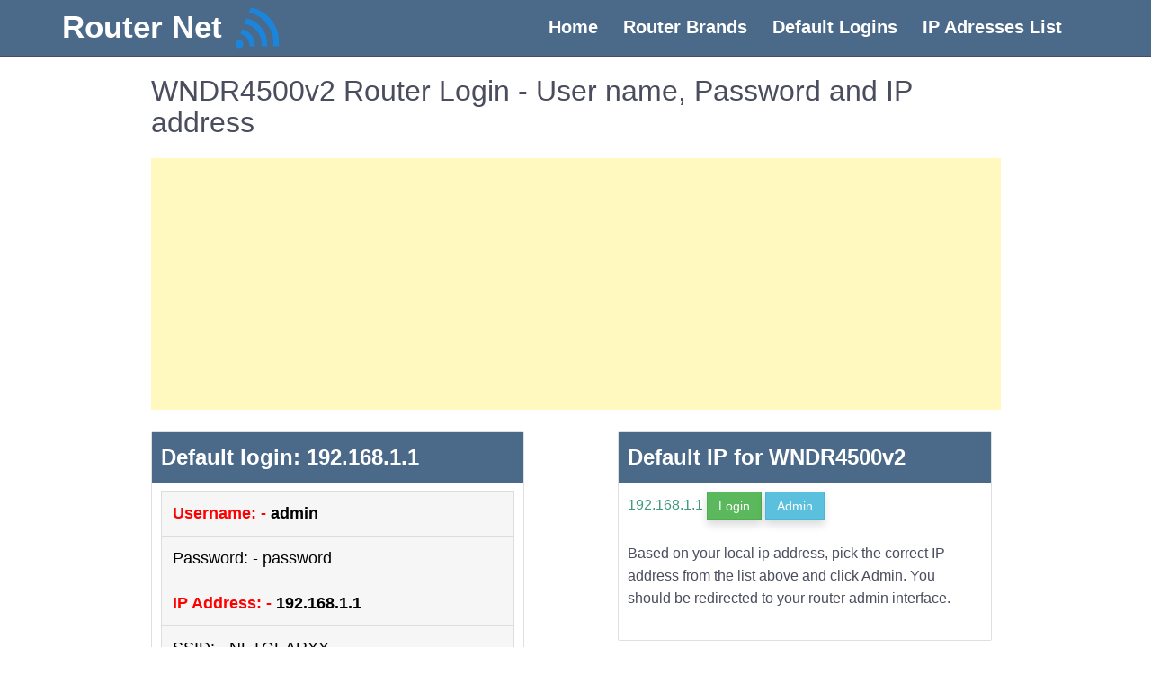

--- FILE ---
content_type: text/html; charset=UTF-8
request_url: https://router-net.com/netgear/wndr4500v2
body_size: 4408
content:
<!doctype html>
<html lang="en-US">
    <head>
        <meta charset="UTF-8">
        <meta name="viewport" content="width=device-width, initial-scale=1">
        <title>Netgear - WNDR4500v2 Router Login - User name, password and IP address</title>
        <meta name="description" content="Netgear - WNDR4500v2 Default Login & Passwords"/>
        <link rel="canonical" href="https://router-net.com/netgear/wndr4500v2" />
        <link rel='shortlink' href="https://router-net.com/netgear/wndr4500v2" />
        <link rel="icon" href="https://router-net.com/images/pngegg (1).png" type="image/gif" sizes="16x16">
<link rel='stylesheet' id='network-router-bootstrap-css'  href='https://router-net.com/web_assets/css/bootstrap.min.css' type='text/css' media='all' />
<link rel='stylesheet' id='network-router-style-css'  href='https://router-net.com/web_assets/css/style.css' type='text/css' media='all' />
<link rel='stylesheet' id='lgc-unsemantic-grid-responsive-tablet-css'  href='https://router-net.com/web_assets/css/unsemantic-grid-responsive-tablet.css' type='text/css' media='all' />
<meta name="google-site-verification" content="9YqwMMg4Umg4Ef20Ea6-8uRc6USsuNmiLEk7Cj7kajY" />    </head>
    <body data-rsssl=1 class="page-template-default page page-id-438">
        <div id="page" class="site">
            <div class="">
                <header id="masthead" class="site-header header-web">
<nav class="navbar navbar-expand-lg">
    <div class="container">
  <img src="https://router-net.com/images/logo-2.png" width="50" height="50" class="header-web-img" alt="router-net"><a class="navbar-brand logo-setting" href="https://router-net.com/">Router Net</a>
  <button class="navbar-toggler mTogglerButton" type="button" data-toggle="collapse" data-target="#navbarSupportedContent" aria-controls="navbarSupportedContent" aria-expanded="false" aria-label="Toggle navigation">
    <!--<span class="navbar-toggler-icon mToggler"></span>-->
    <i class="fa fa-bars mToggler" aria-hidden="true"></i>
  </button>
    <div class="collapse navbar-collapse navbar-right" id="navbarSupportedContent">
    <ul class="nav navbar-nav ">
      <li class="nav-item active">
        <a class="nav-link" href="https://router-net.com/">Home <span class="sr-only">(current)</span></a>
      </li>
      <li class="nav-item">
        <a class="nav-link" href="https://router-net.com/brands">Router Brands</a>
      </li>
      <li class="nav-item">
        <a class="nav-link" href="https://router-net.com/default-router-passwords-list">Default Logins</a>
      </li>
      <li class="nav-item">
        <a class="nav-link" href="https://router-net.com/default-ip-addresses">IP Adresses List</a>
      </li>
    </ul>
    </div>
    </div>
</nav>
</header>            </div>
            <div id="content" class="site-content">
<div class="container">
    <div class="row">
        <div class="col-md-1"></div>
        <div class="col-md-10">
            <div id="primary" class="content-area">
                <main id="main" class="site-main">
                    
<article id="post-438" class="post-438 page type-page status-publish hentry">
    <header class="entry-header">
        <h1 class="entry-title">WNDR4500v2 Router Login - User name, Password and IP address </h1>    
    </header><!-- .entry-header -->
    <p>
        <script async src="https://pagead2.googlesyndication.com/pagead/js/adsbygoogle.js"></script>
                <!-- ads1 -->
                <ins class="adsbygoogle"
                     style="display:block"
                     data-ad-client="ca-pub-3209871101031939"
                     data-ad-slot="4557574377"
                     data-ad-format="auto"
                     data-full-width-responsive="true"></ins>
                <script>
                     (adsbygoogle = window.adsbygoogle || []).push({});
                </script>
    </p>
    <div class="entry-content">
        <div style="width:45%;padding:0 10px 0 0;float:left;">
            <div class="card mb-5">
                <div class="card-header">
                    <h3 class="card-header description-header">Default login: 192.168.1.1</h3>
                </div> 
                <div class="card-body">
                    <ul id='myUL'>
                        <li><a href=""><strong><span style="color: #ff0000;">Username: - </span>admin</strong></a></li>
                        <li><a href="">Password: - password </a></li>
                        <li><a href="https://router-net.com/ip/192-168-1-1"><strong><span style="color: #ff0000;">IP Address: - </span>192.168.1.1</strong></a></li>
                        <li><a href="">SSID: - NETGEARXX </a></li>
                    </ul>
                    <p> </p>
                    <p><a class="btn-lg btn-success" href="http://192.168.1.1">Login</a></p>
                </div>
            </div>
        </div>
        
        <div style="width:45%;padding:0 10px 0 0;float:right;">
            <div class="card mb-5">
                <div class="card-header">
                    <h3 class="card-header description-header">Default IP for WNDR4500v2</h3>
                </div> 
                <div class="card-body">
                    <p><a href="https://router-net.com/ip/192-168-1-1" target="_blank"><span style="color: #3e9a7d;">192.168.1.1</span></a> <a href="http://192.168.1.1" class="btn btn-success">Login</a> <a class="btn btn-info" href="https://router-net.com/ip/192-168-1-1">Admin</a></p>
                    <p>Based on your local ip address, pick the correct IP address from the list above and click Admin. You should be redirected to your router admin interface.</p>
                </div>
            </div>
        </div>
        <div>
            <div class="clear">
                <div class="card mb-5">
                    <div class="card-header">
                        <h3 class="card-header description-header"><strong>Netgear Router Login </strong></h3>
                    </div>
                    <div class="card-body">
                            <p>
        <script async src="https://pagead2.googlesyndication.com/pagead/js/adsbygoogle.js"></script>
                <!-- ads1 -->
                <ins class="adsbygoogle"
                     style="display:block"
                     data-ad-client="ca-pub-3209871101031939"
                     data-ad-slot="4557574377"
                     data-ad-format="auto"
                     data-full-width-responsive="true"></ins>
                <script>
                     (adsbygoogle = window.adsbygoogle || []).push({});
                </script>
    </p>
                        <!DOCTYPE html>
<html>
<head>
</head>
<body>
<h2>Netgear WNDR4500v2 Router Login</h2>
<p>With the below guide you can Login as Admin into Netgear <strong>WNDR4500v2</strong> Router.</p>
<p>Connecting your computer or Laptop by wire to your router. Or as an alternative use your wireless system.</p>
<p>Advice - It is advised for the connection to be done through a wire fixed to the Netgear <strong>WNDR4500v2</strong> router. This will stop you from dropping connection in the mid of the configuration / setting up activity.</p>
<p>With a web browser of your preference &amp; enter the IP address of the <strong>WNDR4500v2</strong> router into the address box you will open the login display. You will locate the IP address on the backside of the router.</p>
<p>Now submit the default username as well as password of the router &amp; you will be allowed to access the admin panel. If you don&rsquo;t know what is the username or password so just search for any of the default ones for <strong>WNDR4500v2</strong> router with Netgear .</p>
<script defer src="https://static.cloudflareinsights.com/beacon.min.js/vcd15cbe7772f49c399c6a5babf22c1241717689176015" integrity="sha512-ZpsOmlRQV6y907TI0dKBHq9Md29nnaEIPlkf84rnaERnq6zvWvPUqr2ft8M1aS28oN72PdrCzSjY4U6VaAw1EQ==" data-cf-beacon='{"version":"2024.11.0","token":"b06e327c2e5f480db46f996ff429dfb2","r":1,"server_timing":{"name":{"cfCacheStatus":true,"cfEdge":true,"cfExtPri":true,"cfL4":true,"cfOrigin":true,"cfSpeedBrain":true},"location_startswith":null}}' crossorigin="anonymous"></script>
</body>
</html>                    </div>
                </div>
            </div>
        </div>
        <div>
            <div class="clear">
                <div class="card mb-5">
                    <div class="card-header">
                        <h3 class="card-header description-header"><strong>What to do if your router stops working after changing configuration</strong></h3>
                    </div>
                    <div class="card-body">
                        <!DOCTYPE html>
<html>
<head>
</head>
<body>
<h2>WNDR4500v2 Netgear Router Support</h2>
<p>If you encounter any troubles to logging into the <strong>WNDR4500v2</strong> router, then you are possibly using the incorrect username otherwise password. Remember to note the login info once you have done the reset.</p>
<p>Fail to recall Login Password? Go for the hard reset job. To do this, press &amp; hold the black tiny key situated usually at the reverse of the router case for nearly 15 seconds. Doing this will reset the router to its factory defaults.</p>
<p>Login page of router not loading? If for specific reason the admin page fails to open, then ensure that the gadget you are using is fixed to the Wi-Fi. You may even search what is the exact IP address that has been set as default for the router.</p>
<p>In several cases troubles linked to loading of router login screen are linked to it having a unique IP from the one attempted to be loaded. In such situation, your system is most definitely using a special IP address. If that is the situation, reassessment the list of IP address router, &amp; discover the accurate address. If you require any assistance, take a look at our tutorial on how to discover the router's IP address.</p>
</body>
</html>                    </div>
                </div>
            </div>
        </div>
        <div class="row">
                        <!--------- Most Popular Router Brands ---------->
                        <div class="col-md-12">
                        <div class="card mb-5">
                            <div class="card-header-4">
                                    <h3>Most Popular Router Brands</h3>
                            </div>
                            <div class="card-body">
                                <div class="col-md-12">
                                    <div class="row row-2">
                                        <div class="col-md-4">
                                          <a class="btn btn-outline warning btn-sm" href="https://router-net.com/belkin">Belkin Router Login</a>
                                        </div>
                                        <div class="col-md-4">
                                            <a class="btn btn-outline btn-sm" href="https://router-net.com/tenda">Tenda Router Llogin</a>
                                        </div>
                                        <div class="col-md-4">
                                          <a class="btn btn-outline warning btn-sm" href="https://router-net.com/arris">Arris Router Login</a>
                                        </div>
                                    </div>
                                    <div class="row row-2">
                                        <div class="col-md-4">
                                          <a class="btn btn-outline warning btn-sm" href="https://router-net.com/netgear">Netgear Router Login</a>
                                        </div>
                                        <div class="col-md-4">
                                            <a class="btn btn-outline btn-sm" href="https://router-net.com/tp">Tp Router Llogin</a>
                                        </div>
                                        <div class="col-md-4">
                                          <a class="btn btn-outline warning btn-sm" href="https://router-net.com/linksys">Linksys Router Login</a>
                                        </div>
                                    </div>
                                    <div class="row row-2">
                                        <div class="col-md-4">
                                          <a class="btn btn-outline warning btn-sm" href="https://router-net.com/comtrend">Comtrend Router Login</a>
                                        </div>
                                        <div class="col-md-4">
                                            <a class="btn btn-outline btn-sm" href="https://router-net.com/cisco">Cisco Router Llogin</a>
                                        </div>
                                        <div class="col-md-4">
                                          <a class="btn btn-outline warning btn-sm" href="https://router-net.com/asus">Asus Router Login</a>
                                        </div>
                                    </div>
                                    <div class="row row-2">
                                        <div class="col-md-4">
                                          <a class="btn btn-outline warning btn-sm" href="https://router-net.com/d-link">D-Link Router Router Login</a>
                                        </div>
                                    </div>
                                    <div class="row row-2">
                                        <div class="col-lg-12 col-md-12 col-sm-12">
                                            <div class="pt-3 pb-3 text-right">
                                                <a class="btn btn-more" href="https://router-net.com/brands">More Router</a>
                                            </div>
                                        </div>
                                    </div>
                                </div>
                            </div>
                        </div>
                        </div>
                        <!---------Close Most Popular Router Brands ---------->
                        <!--------- Most Popular IP Address ---------->
                        <div class="col-md-12">
                            <div class="card mb-5">
                            <div class="card-header-4">
                                    <h3>Most Popular IP Address</h3>
                            </div>
                            <div class="card-body">
                                <div class="col-md-12">
                                    <div class="row row-2">
                                    <div class="col-md-4">
                                      <a class="btn btn-outline warning btn-sm" href="https://router-net.com/ip/192-168-100-1">192.168.100.1</a>
                                    </div>
                                    <div class="col-md-4">
                                        <a class="btn btn-outline btn-sm" href="https://router-net.com/ip/192-168-0-1">192.168 l 0.1</a>
                                    </div>
                                    <div class="col-md-4">
                                      <a class="btn btn-outline warning btn-sm" href="https://router-net.com/ip/192-168-8-1">192.168 8</a>
                                    </div>
                                </div>
                                <div class="row row-2">
                                    <div class="col-md-4">
                                        <a class="btn btn-outline btn-sm" href="https://router-net.com/ip/192-168-3-1">192.168.3.1</a>
                                    </div>
                                    <div class="col-md-4">
                                        <a class="btn btn-outline btn-sm" href="https://router-net.com/ip/192-168-10-l">192.168.10.1</a>
                                    </div>
                                    <div class="col-md-4">
                                        <a class="btn btn-outline btn-sm" href="https://router-net.com/ip/192-168-1-254">192.168 l 254</a>
                                    </div>
                                </div>
                                <div class="row row-2">
                                    <div class="col-md-4">
                                        <a class="btn btn-outline btn-sm" href="https://router-net.com/ip/192-168-0-100">192.168 0.100 login password</a>
                                    </div>
                                    <div class="col-md-4">
                                        <a class="btn btn-outline btn-sm" href="https://router-net.com/ip/192-168-254-254">192.168 254.254 login</a>
                                    </div>
                                    <div class="col-md-4">
                                            <a class="btn btn-outline btn-sm" href="https://router-net.com/ip/192-168-15-l">http //192.168.l.15.1</a>
                                    </div>
                                </div>
                                <div class="row row-2">
                                    <div class="col-md-3">
                                      <a class="btn btn-outline warning btn-sm" href="https://router-net.com/ip/192-168-1-2">192.168.1.2</a>
                                    </div>
                                </div>
                                    <div class="row row-2">
                                        <div class="col-lg-12 col-md-12 col-sm-12">
                                            <div class="pt-3 pb-3 text-right">
                                                <a class="btn btn-more" href="https://router-net.com/default-ip-addresses">More Ip Address</a>
                                            </div>
                                        </div>
                                    </div>
                                </div>
                            </div>
                            </div>
                        </div>
                        <!--------- Close Popular IP Address ---------->
                    </div>
    </div><!-- .entry-content -->

    </article><!-- #post-438 -->
                </main><!-- #main -->
            </div><!-- #primary -->
        </div>
        <div class="col-md-2"></div>
    </div>
</div>


</div><!-- #content -->
<!-- footer-->
<footer id="colophon" class="site-footer footer-default">
    <div class="container">
        <div class="row">
            <div class="col-md-4">
                <p><a class="nav-link" href="https://router-net.com/">Home</a></p>
                <p><a class="nav-link" href="https://router-net.com/about">About Us</a></p>
                <p><a class="nav-link" href="https://router-net.com/contact">Contact Us</a></p>
                <p><a class="nav-link" href="https://router-net.com/privacy">Privacy Policy</a></p>
                <p><a class="nav-link" href="https://router-net.com/blog">Blogs</a></p>
                <p><a class="nav-link" href="https://router-net.com/terms">Terms & Conditions</a></p>
            </div>
            <div class="col-md-4">
                <p><a class="nav-link" href="https://router-net.com/default-ip-addresses">All IPs</a></p>
                <p><a class="nav-link" href="https://router-net.com/brands">All Brands</a></p>
                <p><a class="nav-link" href="https://router-net.com/default-router-passwords-list">Default Logins</a></p>
                <p><a class="nav-link" href="https://router-net.com/internal-ips">IP's Range</a></p>
                <p><a class="nav-link" href="https://router-net.com/tools/port-checker">Port Checker</a></p>
                <p><a class="nav-link" href="https://router-net.com/tools/what-is-my-isp-provider">What is my local ip</a></p>
            </div>
            <div class="col-md-4">
               <p>Language</p> 
               <p><a class="nav-link" href="https://router-net.com/">English</a></p>
               <p><a class="nav-link" href="https://router-net.com/pt/">Portuguese</a></p>
               <p><a class="nav-link" href="https://router-net.com/es/">Spanish</a></p>
               <p><a class="nav-link" href="https://router-net.com/fr/">French</a></p>
               <p><a class="nav-link" href="https://router-net.com/vn/">Vietnamese</a></p>
            </div>
        </div>
    </div>
</footer>
<!-- Global site tag (gtag.js) - Google Analytics -->
<script async src="https://www.googletagmanager.com/gtag/js?id=G-CLLR7G53N6"></script>
<script>
  window.dataLayer = window.dataLayer || [];
  function gtag(){dataLayer.push(arguments);}
  gtag('js', new Date());
  gtag('config', 'G-CLLR7G53N6');
</script>
<script>
window.onscroll = function() {fixtopFunction()};

var header = document.getElementById("masthead");
var sticky = header.offsetTop;

function fixtopFunction() {
  if (window.pageYOffset > sticky) {
    header.classList.add("top-fixed");
  } else {
    header.classList.remove("top-fixed");
  }
}
</script>
<!-- #colophon -->
</div><!-- #page -->
<script type='text/javascript' src='https://router-net.com/web_assets/js/navigation.js?ver=20151215'></script>
<script type='text/javascript' src='https://router-net.com/web_assets/js/skip-link-focus-fix.js?ver=20151215'></script>
<script type='text/javascript' src='https://router-net.com/web_assets/js/wp-embed.min.js?ver=4.9.13'></script>
<script type="text/javascript" src='https://router-net.com/web_assets/js/bootstrap.min.js'></script>
<script src="https://router-net.com/web_assets/js/jquery.min.js"></script>
<script src="https://router-net.com/web_assets/js/bootstrap.js"></script>
 <script src="https://router-net.com/web_assets/js/bootstrap.bundle.min.js"></script>
<script>
function myFunction() {
    var input, filter, ul, li, a, i, txtValue;
    input = document.getElementById("myInput");
    filter = input.value.toUpperCase();
    ul = document.getElementById("myUL");
    li = ul.getElementsByTagName("li");
    for (i = 0; i < li.length; i++) {
        a = li[i].getElementsByTagName("a")[0];
        txtValue = a.textContent || a.innerText;
        if (txtValue.toUpperCase().indexOf(filter) > -1) {
            li[i].style.display = "";
        } else {
            li[i].style.display = "none";
        }
    }
}
</script>
    </body>
</html>


--- FILE ---
content_type: text/html; charset=utf-8
request_url: https://www.google.com/recaptcha/api2/aframe
body_size: 267
content:
<!DOCTYPE HTML><html><head><meta http-equiv="content-type" content="text/html; charset=UTF-8"></head><body><script nonce="fc5zqvmFEWLDDGfRirTE8A">/** Anti-fraud and anti-abuse applications only. See google.com/recaptcha */ try{var clients={'sodar':'https://pagead2.googlesyndication.com/pagead/sodar?'};window.addEventListener("message",function(a){try{if(a.source===window.parent){var b=JSON.parse(a.data);var c=clients[b['id']];if(c){var d=document.createElement('img');d.src=c+b['params']+'&rc='+(localStorage.getItem("rc::a")?sessionStorage.getItem("rc::b"):"");window.document.body.appendChild(d);sessionStorage.setItem("rc::e",parseInt(sessionStorage.getItem("rc::e")||0)+1);localStorage.setItem("rc::h",'1767862132116');}}}catch(b){}});window.parent.postMessage("_grecaptcha_ready", "*");}catch(b){}</script></body></html>

--- FILE ---
content_type: text/css
request_url: https://router-net.com/web_assets/css/style.css
body_size: 3367
content:
/*!
Theme Name: network-router
Theme URI: http://underscores.me/
Author: Underscores.me
Author URI: http://underscores.me/
Description: Description
Version: 1.0.0
License: GNU General Public License v2 or later
License URI: LICENSE
Text Domain: network-router
Tags: custom-background, custom-logo, custom-menu, featured-images, threaded-comments, translation-ready

This theme, like WordPress, is licensed under the GPL.
Use it to make something cool, have fun, and share what you've learned with others.

network-router is based on Underscores https://underscores.me/, (C) 2012-2017 Automattic, Inc.
Underscores is distributed under the terms of the GNU GPL v2 or later.

Normalizing styles have been helped along thanks to the fine work of
Nicolas Gallagher and Jonathan Neal https://necolas.github.io/normalize.css/
*/
@import url("bootstrap.min.css");
@import url("unsemantic-grid-responsive-tablet.css");
html {
    line-height: 1.15; /* 1 */
    -webkit-text-size-adjust: 100%; /* 2 */
}

/* Sections
         ========================================================================== */

/**
 * Correct the font size and margin on `h1` elements within `section` and
 * `article` contexts in Chrome, Firefox, and Safari.
 */

h1 {
    font-size: 2em;
    margin: 0.67em 0;
}

/* Grouping content
         ========================================================================== */

/**
 * 1. Add the correct box sizing in Firefox.
 * 2. Show the overflow in Edge and IE.
 */

hr {
    box-sizing: content-box; /* 1 */
    height: 0; /* 1 */
    overflow: visible; /* 2 */
}

/**
 * 1. Correct the inheritance and scaling of font size in all browsers.
 * 2. Correct the odd `em` font sizing in all browsers.
 */

pre {
    font-family: monospace, monospace; /* 1 */
    font-size: 1em; /* 2 */
}

/* Text-level semantics
         ========================================================================== */

/**
 * Remove the gray background on active links in IE 10.
 */

a {
    background-color: transparent;
}

b,
strong {
    font-weight: bolder;
}

/**
 * 1. Correct the inheritance and scaling of font size in all browsers.
 * 2. Correct the odd `em` font sizing in all browsers.
 */

code,
kbd,
samp {
    font-family: monospace, monospace; /* 1 */
    font-size: 1em; /* 2 */
}

/**
 * Add the correct font size in all browsers.
 */

small {
    font-size: 80%;
}

.clear{
    clear:both;
}

/**
 * Prevent `sub` and `sup` elements from affecting the line height in
 * all browsers.
 */

sub,
sup {
    font-size: 75%;
    line-height: 0;
    position: relative;
    vertical-align: baseline;
}

sub {
    bottom: -0.25em;
}

sup {
    top: -0.5em;
}

/* Embedded content
         ========================================================================== */

/**
 * Remove the border on images inside links in IE 10.
 */

img {
    border-style: none;
}

/**
 * Add the correct display in IE 10+.
 */

template {
    display: none;
}

/**
 * Add the correct display in IE 10.
 */

[hidden] {
    display: none;
}

/*--------------------------------------------------------------
# Typography
--------------------------------------------------------------*/
body,
button,
input,
select,
optgroup,
textarea {
    color: #4a4d5d;
    font-family: sans-serif;
    font-size: 16px;
    /*font-size: 1rem;*/
    line-height: 25px;
}

h1, h2, h3, h4, h5, h6 {
    clear: both;
}

h6{
    font-size: 16px;
}

p {
    margin-bottom: 1.5em;
}

dfn, cite, em, i {
    font-style: italic;
}

blockquote {
    margin: 0 1.5em;
}

address {
    margin: 0 0 1.5em;
}

pre {
    background: #eee;
    font-family: "Courier 10 Pitch", Courier, monospace;
    font-size: 15px;
    font-size: 0.9375rem;
    line-height: 1.6;
    margin-bottom: 1.6em;
    max-width: 100%;
    overflow: auto;
    padding: 1.6em;
}

code, kbd, tt, var {
    font-family: Monaco, Consolas, "Andale Mono", "DejaVu Sans Mono", monospace;
    font-size: 15px;
    font-size: 0.9375rem;
}

abbr, acronym {
    border-bottom: 1px dotted #666;
    cursor: help;
}

mark, ins {
    background: #fff9c0;
    text-decoration: none;
}

big {
    font-size: 125%;
}

/*--------------------------------------------------------------
# Elements
--------------------------------------------------------------*/
html {
    box-sizing: border-box;
}

*,
*:before,
*:after {
    /* Inherit box-sizing to make it easier to change the property for components that leverage other behavior; see https://css-tricks.com/inheriting-box-sizing-probably-slightly-better-best-practice/ */
    box-sizing: inherit;
}

body {
    background: #fff;
    /* Fallback for when there is no custom background color defined. */
}

hr {
    background-color: #ccc;
    border: 0;
    height: 1px;
    margin-bottom: 1.5em;
}

ul, ol {
    /*margin: 0 0 1.5em 3em;*/
    padding-left: 15px;

}

ul {
    list-style: disc;
}

ol {
    list-style: decimal;
}

li > ul,
li > ol {
    margin-bottom: 0;
    margin-left: 1.5em;
}

dt {
    font-weight: bold;
}

dd {
    margin: 0 1.5em 1.5em;
}

img {
    height: auto;
    /* Make sure images are scaled correctly. */
    max-width: 100%;
    /* Adhere to container width. */
}

figure {
    margin: 1em 0;
    /* Extra wide images within figure tags don't overflow the content area.*/
}

table {
    margin: 0 0 1.5em;
    width: 100%;
}

header.header-web{
    overflow: hidden;
    border-bottom: 1px solid;
    background-color: #4b6a8a;
}

footer.footer-default{
    background-color: #4b6a8a;
    color: #ffffff;
    padding: 50px;
    text-align: left;
}

footer.footer-default a{
    color: #ffffff;
}

header.header-web img{
    padding: 14px 14px;
}

header.header-web a{
    text-align: center;
    padding: 14px 14px;
    text-decoration: none;
    font-size: 20px;
    color: #fff;
    font-weight:600;
}

header.header-web a:hover{
    color: #ffffff;
}

.home-article-list .entry-content{
    height: 130px;
}

.home-article-list .entry-title{
    font-size: 1.1rem;
}

.home-article-list .entry-title a{
    color: #4a4d5d;
}

.home-article-list .entry-title a{
    font-size: 1.1rem;
}

.card-blue, .card-logins {
    background: #ccd8e2;
    border-color: #4b6a8a !important;
}

.card-yellow {
    background: #fffcd5;
    border-color: #f3cc06 !important;
}

.card-green{
    background:#E8F5E9;
    border-color:#66BB6A !important
}

.card-yellow, .card-blue, .card-logins, .card-green {
    border-left: 5px solid;
}

.description-header{
    background: #4b6a8a;
    color: #ffffff; 
    /*font-size: 1rem !important;*/
}

.ipaddress_container{
    padding: 0px 15px !important;
    border: 1px solid rgba(0,0,0,0.125);
    margin-bottom: 30px;
}

.ip_list_title{
    border: 1px solid rgba(0,0,0,0.125);
    border-left: 0;
    border-right: 0;
    border-top: 0;
}

.btn-green {
    color: #fff;
    background-color: #3e9a7d;
    border-color: #3e9a7d;
    font-weight:600;
}

.btn-green:hover {
    color: #fff;
    background-color: #337f67;
    border-color: #2f765f;
}

.card .iplogin-table{
    padding: 8px !important;
}

.iplogin-table .card-title{
    margin-bottom: 0 !important;
    font-family: SFMono-Regular, Menlo, Monaco, Consolas, "Liberation Mono", "Courier New", monospace;
    font-size: 0.9rem;
    font-weight: 700;
    color: #4a4d5d;
    line-height: 25px;
}

.iplogin-table .card-title table{
    margin: 0 0 !important;
}

.p-3 a{
    color: #3e9a7d;
    font-weight: 550;
}
.text-red{
    color: #ff0000;
}
.text-blue{
    color: #007bff;
}
.text-green{
    color: #3e9a7d;
}
.text-white{
    color: fff;
}
.background-red{
    color: #ff0000;
}
.background-blue{
    color: #007bff;
}
.background-green{
    color: #3e9a7d;
}
.background-white{
    color: fff;
}
.p-3, .pt-3{
    padding: 5px 0;
}

.card{
        position: relative;
    display: -ms-flexbox;
    display: flex;
    -ms-flex-direction: column;
    flex-direction: column;
    min-width: 0;
    word-wrap: break-word;
    background-color: #fff;
    background-clip: border-box;
    border: 1px solid rgba(0,0,0,.125);
    border-radius: .25rem;
    margin-bottom: 10px;
}

.description-header {
    background: #4b6a8a;
    color: #fff;
}

.card-header{
     background: #4b6a8a;
     padding: 0 5px;
}

.card-header h3{
    margin-bottom: 15px;
    margin-top: 15px;
    font-weight:550;
}

.card-body{
    padding: 10px;
}
.navbar{
    margin: 5px !important;
}

.iplogin-table .card-title{
    font-size: 14px !important;
}

.card-description-box{
    padding: 10px;
    border: 1px solid rgba(0,0,0,0.125);
    margin-bottom: 10px;
}

.p-3 a{
    color: #3e9a7d;
}

* {
  box-sizing: border-box;
}

#myInput {
  background-image: url('/css/searchicon.png');
  background-position: 10px 12px;
  background-repeat: no-repeat;
  width: 100%;
  font-size: 16px;
  padding: 12px 20px 12px 40px;
  border: 1px solid #ddd;
  margin-bottom: 12px;
}

#myUL {
  list-style-type: none;
  padding: 0;
  margin: 0;
}

#myUL li a {
  border: 1px solid #ddd;
  margin-top: -1px; /* Prevent double borders */
  background-color: #f6f6f6;
  padding: 12px;
  text-decoration: none;
  font-size: 18px;
  color: black;
  display: block
}

#myUL li a:hover:not(.header) {
  background-color: #eee;
}

.mToggler{
        padding: 0px 10px;
}

.mTogglerButton{
    float: right;
    display: none;
}
.row-2{
    margin-bottom: 1rem !important;
    margin-top: 1rem !important;
}

.card-header-3{
    background: rgba(0,0,0,.03);
    background-color: #4b6a8a;
    border-bottom: 1px solid rgba(0,0,0,0.125);
    text-align: center;
    padding: .75rem 1.25rem;
}

.card-header-3 h2, .card-header-3 h3{
    font-size: 2.4rem;
    margin-top: 10px;
    margin-bottom: 10px;
    color: #fff;
    font-weight:550;
}

.card-header-2 {
    background: rgba(0,0,0,.03);
    background-color: #4b6a8a;
    border: 1px solid rgba(0,0,0,0.125);
    padding: .75rem 1.25rem;
}

.card-header-2 h2 {
    font-size: 16px;
    margin-top: 10px;
    margin-bottom: 10px;
    color: #fff;
    font-weight:550;
}

a {
    color: #3e9a7d;
    text-decoration: none;
}

.bootstrap-select.btn-group:not(.input-group-btn){
  margin-bottom: 10px;  
}

.table>thead>tr>th{
    border-bottom: 2px solid #4b6a8a;
}

.btn-group>.btn:first-child{
    border: 2px solid #4b6a8a;
}

.per_label{
    color: #fff;
    padding: 0.25em 0.4em;
    font-size: 75%;
    font-weight: 700;
    line-height: 1;
    text-align: center;
    white-space: nowrap;
    background-color: #3e9a7d;
}
.card-body-table tr td{
    padding: 10px 0;
}
.blog_grid_list{
	min-height:620px;
}
.blog_grid_list .p-3 p a, .blog_grid_list2 .p-3 p a{
	color: #fff;
}
.blog_grid_list2 .p-3 p a{
	color: #fff;
}
.blog-grid-image{
	max-height : 225px;
}
.blog-grid-image img{
	width : 318px !important;
        height: 180px
}
.blog-grid-content{
	max-height : 350px;
}
.main-title-heading{
	font-size:20px;
        text-align: center;
}
.align-right{
	text-align:right;
}
.header-web-img{
  padding: 0 !important;  
}

.set_margin_bottom_5px{
    margin-bottom:5px;
}

.top-fixed{
    position: fixed;
    top: 0;
    right: 0;
    left: 0;
    z-index: 1030;
}

.align-center{
	text-align:center;
}
.blog_grid_list2{
    min-height: 330px;
    text-align: center;
    background: aliceblue;
}
.set_font_bold{
    font-weight: bolder;
}
.bi{
    width: 10em !important;
    height: 10em !important;
}
.slice-list ol {
    list-style: none;
    padding-left: 0px;
    counter-reset: circle-counter;
}
.slice-list ol li {
    counter-increment: circle-counter;
    position: relative;
    padding: 5px 0 5px 5rem;
    margin-bottom: 0.5rem;
}
.slice-list ol li:before {
    content: counter(circle-counter);
    background-color: #48b391;
    width: 3.5rem;
    height: 3.5rem;
    border-radius: 50%;
    display: inline-block;
    font-size: 2rem;
    line-height: 3.6rem;
    color: white;
    text-align: center;
    margin-right: 1rem;
    position: absolute;
    left: 0;
    top: 4px;
}

.card-header-4 {
    /* background: rgba(0,0,0,.03); */
    /* background-color: #4b6a8a; */
    /* border-bottom: 1px solid rgba(0,0,0,0.125); */
    /* text-align: center; */
    padding: .75rem 1.25rem;
}

.card-header-4 h2, .card-header-4 h3 {
    font-size: 3rem;
    margin-top: 10px;
    margin-bottom: 10px;
    /* color: #fff; */
    font-weight: 549;
}

.btn-outline{
    -webkit-appearance: button;
        padding: 8px 15px;
    font-size: 18px;
    line-height: 1.5;
    border-radius: 0px;
        color: #17a2b8;
    /* background-color: #5bc0de; */
    border-color: #46b8da;
    margin-bottom: 10px;
}

.btn-more{
    cursor: pointer;
    box-shadow: 0 0.5rem 1rem rgba(0,0,0,0.15) !important;
    color: #fff;
    background-color: #3e9a7d;
    border-color: #3e9a7d;
    display: inline-block;
    font-weight: 400;
    /* color: #212529; */
    text-align: center;
    vertical-align: middle;
    border: 1px solid transparent;
    padding: 6px 12px;
    font-size: 2rem;
    /* line-height: 1.5; */
    border-radius: 0;
    transition: color 0.15s ease-in-out, background-color 0.15s ease-in-out, border-color 0.15s ease-in-out, box-shadow 0.15s ease-in-out;
}

.btn-lg{
    padding: 10px 16px;
    font-size: 18px;
    line-height: 1.3333333;
    border-radius: 0px !important;
    cursor: pointer;
    box-shadow: 0 0.5rem 1rem rgb(0 0 0 / 15%) !important;
}

.btn-sm, .btn {
 
    line-height: 1.3333333;
    border-radius: 0px !important;
    cursor: pointer;
    box-shadow: 0 0.5rem 1rem rgb(0 0 0 / 15%) !important;
}

.main-title-heading-box{
    line-height: 1.3333333;
    border-radius: 0px !important;
    cursor: pointer;
    border: 1px solid #3e9a7d;
    margin-bottom: 3rem;
    padding: 1rem !important;
}
.content-area-main{
    margin-top: 3rem !important
}
.logo-setting{
    font-size: 35px !important;
}
@media only screen and (max-width: 600px) {
  .mTogglerButton{
        display: block;
    }
    .blog-grid-image img {
        width: 268px !important;
        height: 180px;
    }
    .btn{
        margin-bottom: 10px !important;
    }
}